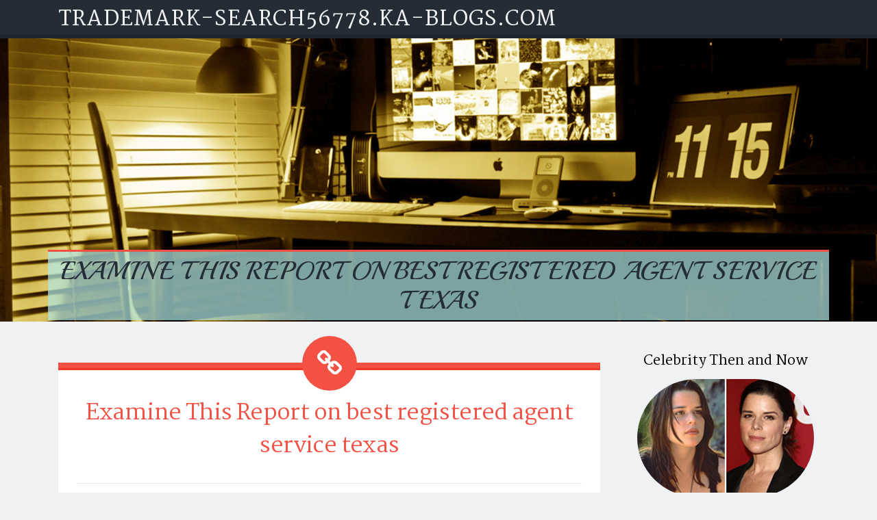

--- FILE ---
content_type: text/html; charset=UTF-8
request_url: https://trademark-search56778.ka-blogs.com/79826632/examine-this-report-on-best-registered-agent-service-texas
body_size: 5207
content:
<!DOCTYPE html>
<html lang="en-US"><head>
<meta charset="UTF-8">
<meta name="viewport" content="width=device-width, initial-scale=1">
<title>Examine This Report on best registered agent service texas</title>

<script type="text/javascript" src="https://cdnjs.cloudflare.com/ajax/libs/jquery/3.3.1/jquery.min.js"></script>
<script type="text/javascript" src="https://media.ka-blogs.com/blog/blog.js"></script>

<link rel="stylesheet" id="screenr-fonts-css" href="https://fonts.googleapis.com/css?family=Open%2BSans%3A400%2C300%2C300italic%2C400italic%2C600%2C600italic%2C700%2C700italic%7CMontserrat%3A400%2C700&amp;subset=latin%2Clatin-ext" type="text/css" media="all">
<link rel="stylesheet" href="https://cdnjs.cloudflare.com/ajax/libs/font-awesome/4.6.3/css/font-awesome.min.css">
<link rel="stylesheet" href="https://cdnjs.cloudflare.com/ajax/libs/twitter-bootstrap/4.0.0-alpha/css/bootstrap.min.css">
<link rel="stylesheet" id="screenr-style-css" href="https://media.ka-blogs.com/blog/images/style.css" type="text/css" media="all">

<link href="https://media.ka-blogs.com/favicon.ico" rel="shortcut icon" />

<link rel="canonical" href="https://trademark-search56778.ka-blogs.com/79826632/examine-this-report-on-best-registered-agent-service-texas" />
<style type="text/css">@media (min-width: 1200px) {.container {max-width:1140px}}  </style>
</head>

<body class="single single-post postid-4 single-format-standard has-site-title has-site-tagline header-layout-fixed">
<div id="page" class="site"> <a class="skip-link screen-reader-text" href="#content">Skip to content</a>
  <header id="masthead" class="site-header" role="banner">
    <div class="container">
      <div class="site-branding">
        <p class="site-title"><a href="/" style="font-size: 14px;">trademark-search56778.ka-blogs.com</a></p>
        <p class="site-description">Welcome to our Blog!</p>
      </div>
     
    </div>
  </header>
  <section id="page-header-cover" class="section-slider swiper-slider fixed has-image">
    <div class="swiper-container swiper-container-horizontal" data-autoplay="0" style="top: 0px;">
      <div class="swiper-wrapper">
        <div class="swiper-slide slide-align-center activated swiper-slide-active" style="background-image: url('https://media.ka-blogs.com/blog/images/img02.jpg'); ">
          <div class="swiper-slide-intro" style="opacity: 1;">
            <div class="swiper-intro-inner" style="padding-top: 13%; padding-bottom: 13%; margin-top: 0px;">
              <h2 class="swiper-slide-heading">Examine This Report on best registered agent service texas</h2>
            </div>
          </div>
          <div class="overlay" style="opacity: 0.45;"></div>
        </div>
      </div>
    </div>
  </section>
  <div id="content" class="site-content">
    <div id="content-inside" class="container right-sidebar">
<div id="primary" class="content-area">
<main id="main" class="site-main" role="main">
   
<article class="post type-post status-publish format-standard hentry category-uncategorized">
  <header class="entry-header">
    <h1 class="entry-title">
      Examine This Report on best registered agent service texas    </h1>
    <div class="entry-meta"> <span class="posted-on"><i aria-hidden="true" class="fa fa-clock-o"></i>
    <a href="#" rel="bookmark"><time class="entry-date published updated">April 19, 2024</time></a>
    </span><span class="meta-cate">Category: <a href="#">Blog</a></span> </div>
  </header>

  <div class="entry-content">
Mail Forwarding: We accept and scan all your state and legal mail, and can scan up to five personal paperwork for free. For $20 a month, we provide limitless Texas mail forwarding.<br><br>If employing a registered agent service, it'll generally Have you ever complete some standard varieties. The whole process of appointing a registered agent in Texas calls for you to definitely either fill out a kind around the Texas Secretary of State Internet site or mail in the Actual physical copy.<br><br>Cassie is a deputy editor collaborating with teams worldwide while living in The gorgeous hills of Kentucky. Concentrating on bringing development to small businesses, she is captivated with financial development and has held positions on the boards of administrators of two non-earnings companies searching for to revitalize her previous railroad city.<br><br>A registered agent could resign by supplying discover on the represented entity as well as the secretary of state. See Sort 402 (Phrase, PDF). Discover for the secretary of state must be given ahead of the 11th working day after the date the recognize is provided for the entity.<br><br>Employing a trustworthy, very affordable, and reputable registered agent service will allow you to center on what’s most critical – operating, rising, and managing your possess business rather than worrying about paperwork, legal paperwork, and remaining in good standing Together with the state.<br><br>When seeking a registered agent service in Texas, listen to the cost of the service and any further functions or Gains that come with it. Is everything-inclusive? Does the value increase following the Original expression, or will it renew at the exact same Expense?<br><br>Any online incorporation service offering the service like it’s hamburgers or which include it for free.<br><br>The registered agent’s handle is usually a subject of community document, which makes it quick for men and women to find. A registered agent’s primary responsibility is getting lawsuits on a company’s behalf after which forwarding them to the correct individual in the business.<br><br>It’s demanded by legislation for each LLC or Company to designate a registered agent in all fifty US states. You cannot start your LLC business without appointing an agent and it’s one of the very first sections to fill out <a href="https://howtoformanllc34445.pointblog.net/a-simple-key-for-list-of-registered-agents-in-texas-unveiled-67629967">the original source</a> on the appliance paperwork.<br><br>On the web LLC formation: Some registered agent services can assist you variety your LLC on line. This may be a easy way to get all the things completed in a single place.<br><br>I designated a registered agent on or soon after January one, 2010.  Am I needed to file a copy on the registered agent’s consent Using the secretary of state?<br><br>The most crucial task of a registered agent service is to help keep your business compliant Along with the state by managing all authorized and tax correspondence and documents on your business’ behalf so you don’t miss any deadlines or essential notifications.<br><br>Along with that, you’ll require a registered agent. Here’s an concept of what you could possibly pay out to rent a registered agent service:<br><br>To inform the represented entity promptly of any approach, observe or need which is served on receipt  </div>
  
  <footer class="entry-footer">
  <a href="https://remove.backlinks.live" target="_blank"><span class="meta-nav"></span>Report this page</a>
  </footer>
</article>

<div class="mfp-hide"><a href="https://finnjllz20000.ka-blogs.com/92793532/free-on-the-internet-slots-a-true-consideration-way-to-go">1</a><a href="https://coktoto96963.ka-blogs.com/92793531/coktoto-a-complete-overview">2</a><a href="https://srdvewv.ka-blogs.com/92793530/日本-av">3</a><a href="https://paxtonwexne.ka-blogs.com/92793529/waarom-verhuizen-vaak-stressvol-wordt-en-hoe-je-het-wél-goed-aanpakt">4</a><a href="https://charlieuevg742657.ka-blogs.com/92793528/purificar-o-sofá-profissionalmente">5</a><a href="https://discountonlinestereo33232.ka-blogs.com/92793527/roy-dawson-earth-angel-master-healer-calls-judgment-on-the-hidden-economy-of-stolen-legacies">6</a><a href="https://goldenshower82468.ka-blogs.com/92793526/mastering-online-marketing-edmonton-procedures-for-community-tiny-company-progress">7</a><a href="https://keeganinld17386.ka-blogs.com/92793525/مندوب-الياف-بصرية-موبايلي-مدينة-جدة">8</a><a href="https://srdvewv.ka-blogs.com/92793524/國產-av">9</a><a href="https://heelsinbusiness.ka-blogs.com/92793523/what-you-need-to-know-about-specialty-pcb-manufacturing-for-medical-devices">10</a><a href="https://trentontjtz554432.ka-blogs.com/92793522/car-accident-lawyer-in-south-denver-what-to-do-after-a-crash-and-how-to-protect-your-claim">11</a><a href="https://aadamdkek203129.ka-blogs.com/92793521/botox-para-arrugas-en-barcelona-resultados-seguros-y-naturales">12</a><a href="https://venturacountyitservices23023.ka-blogs.com/92793520/ventura-county-it-services">13</a><a href="https://sairakenb132566.ka-blogs.com/92793519/build-your-bespoke-varsity-jacket">14</a><a href="https://joanxyfn782457.ka-blogs.com/92793518/få-et-forbrukslån-gjør-dine-mål-virkelige">15</a></div>

<div id="comments" class="comments-area">
  <div id="respond" class="comment-respond">
    <h3 id="reply-title" class="comment-reply-title">Leave a Reply <small><a rel="nofollow" id="cancel-comment-reply-link" href="#respond" style="display:none;">Cancel reply</a></small></h3>
    <form action="" method="post" id="commentform" class="comment-form" novalidate>
      <p class="comment-notes"><span id="email-notes">Your email address will not be published.</span> Required fields are marked <span class="required">*</span></p>
      <p class="comment-form-comment">
        <label for="comment">Comment</label>
        <textarea id="comment" name="comment" cols="45" rows="8" maxlength="65525" aria-required="true" required></textarea>
      </p>
      <p class="comment-form-author">
        <label for="author">Name <span class="required">*</span></label>
        <input id="author" name="author" type="text" value="" size="30" maxlength="245" aria-required="true" required="required">
      </p>
      <p class="comment-form-email">
        <label for="email">Email <span class="required">*</span></label>
        <input id="email" name="email" type="email" value="" size="30" maxlength="100" aria-describedby="email-notes" aria-required="true" required="required">
      </p>
      <p class="comment-form-url">
        <label for="url">Website</label>
        <input id="url" name="url" type="url" value="" size="30" maxlength="200">
      </p>
      <p class="form-submit">
        <input name="submit" type="submit" id="submit" class="submit" value="Post Comment">
        <input type="hidden" name="comment_post_ID" value="4" id="comment_post_ID">
        <input type="hidden" name="comment_parent" id="comment_parent" value="0">
      </p>
    </form>
  </div>
 
</div></main>
</div>

<div id="secondary" class="widget-area sidebar" role="complementary">
<section id="search-2" class="widget widget_search">
  <form role="search" method="get" class="search-form" action="">
    <label> <span class="screen-reader-text">Search for:</span>
      <input type="search" class="search-field" placeholder="Search …" value="" name="s">
    </label>
    <input type="submit" class="search-submit" value="Search">
  </form>
</section>
<section id="recent-posts-2" class="widget widget_recent_entries">
  <h2 class="widget-title">Links</h2>
  <ul>
    <li><a href="https://ka-blogs.com/login">Log in</a></li>
    <li><a href="/">Homepage</a></li>
    <li><a href="https://ka-blogs.com">Start page</a></li>
    <li><a href="https://ka-blogs.com/signup">Start your own blog</a></li>
    <li><a href="https://ka-blogs.com/signup">Start your own blog</a></li>
    <li><a href="https://remove.backlinks.live" target="_blank">Report this page</a></li>
  </ul>
</section>
<section id="recent-comments-2" class="widget widget_recent_comments">
  <h2 class="widget-title">Visitors</h2>
  <ul id="recentcomments">
    <li class="recentcomments">644 Visitors</li>
  </ul>
</section>
<section id="archives-2" class="widget widget_archive">
  <h2 class="widget-title">Archives</h2>
  <ul>
    <li><a href="/">2026</a></li>
  </ul>
</section>
<section id="categories-2" class="widget widget_categories">
  <h2 class="widget-title">Categories</h2>
  <ul>
    <li class="cat-item cat-item-1"><a href="#">Blog</a> </li>
  </ul>
</section>
<section id="meta-2" class="widget widget_meta">
  <h2 class="widget-title">Meta</h2>
  <ul>
    <li><a href="https://ka-blogs.com/login">Log in</a></li>
    <li><a href="#">Entries <abbr title="Really Simple Syndication">RSS</abbr></a></li>
    <li><a href="#">Comments <abbr title="Really Simple Syndication">RSS</abbr></a></li>
    <li><a href="#">WordPress</a></li>
  </ul>
  <span style="width:100px; display:none; height:100px; "><a href="https://ka-blogs.com/new-posts?1">1</a><a href="https://ka-blogs.com/new-posts?2">2</a><a href="https://ka-blogs.com/new-posts?3">3</a><a href="https://ka-blogs.com/new-posts?4">4</a><a href="https://ka-blogs.com/new-posts?5">5</a></span>
  <span style="display: none;"><a href="https://ka-blogs.com/forum">forum</a></span>
</section>
</div>
      
    </div>
  </div>
  
<footer id="colophon" class="site-footer">
<div class=" site-info">
  <div class="container">
    <div class="site-copyright"> Copyright © 2026 <a href="https://ka-blogs.com" rel="home">ka-blogs.com</a>. All Rights Reserved. </div>
    <div class="theme-info"> <a href="https://ka-blogs.com/contact" style="margin-right:50px;">Contact Us</a> Theme by FameThemes</div>
  </div>
</div>
</footer>
</div>

<script defer src="https://static.cloudflareinsights.com/beacon.min.js/vcd15cbe7772f49c399c6a5babf22c1241717689176015" integrity="sha512-ZpsOmlRQV6y907TI0dKBHq9Md29nnaEIPlkf84rnaERnq6zvWvPUqr2ft8M1aS28oN72PdrCzSjY4U6VaAw1EQ==" data-cf-beacon='{"version":"2024.11.0","token":"9b5e8908a71d48b1b573a1547ab6cc06","r":1,"server_timing":{"name":{"cfCacheStatus":true,"cfEdge":true,"cfExtPri":true,"cfL4":true,"cfOrigin":true,"cfSpeedBrain":true},"location_startswith":null}}' crossorigin="anonymous"></script>
</body>
</html>